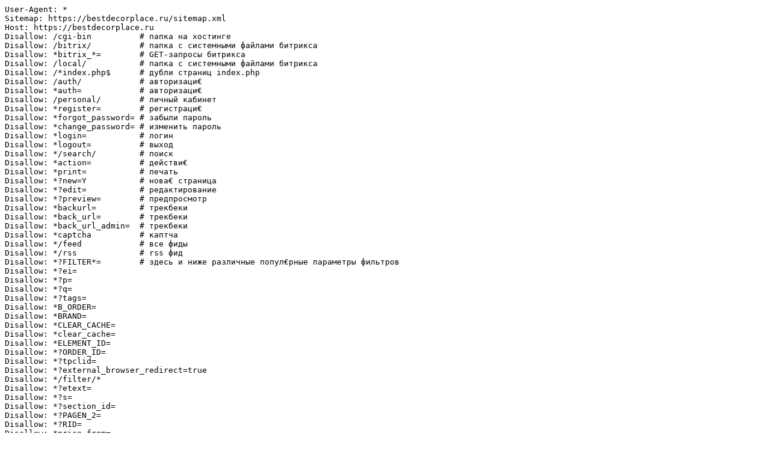

--- FILE ---
content_type: text/plain;charset=UTF-8
request_url: https://www.bestdecorplace.ru/robots.php
body_size: 3258
content:
User-Agent: *
Sitemap: https://bestdecorplace.ru/sitemap.xml
Host: https://bestdecorplace.ru
Disallow: /cgi-bin          # папка на хостинге
Disallow: /bitrix/          # папка с системными файлами битрикса
Disallow: *bitrix_*=        # GET-запросы битрикса
Disallow: /local/           # папка с системными файлами битрикса
Disallow: /*index.php$      # дубли страниц index.php
Disallow: /auth/            # авторизаци€
Disallow: *auth=            # авторизаци€
Disallow: /personal/        # личный кабинет
Disallow: *register=        # регистраци€
Disallow: *forgot_password= # забыли пароль
Disallow: *change_password= # изменить пароль
Disallow: *login=           # логин
Disallow: *logout=          # выход
Disallow: */search/         # поиск
Disallow: *action=          # действи€
Disallow: *print=           # печать
Disallow: *?new=Y           # нова€ страница
Disallow: *?edit=           # редактирование
Disallow: *?preview=        # предпросмотр
Disallow: *backurl=         # трекбеки
Disallow: *back_url=        # трекбеки
Disallow: *back_url_admin=  # трекбеки
Disallow: *captcha          # каптча
Disallow: */feed            # все фиды
Disallow: */rss             # rss фид
Disallow: *?FILTER*=        # здесь и ниже различные попул€рные параметры фильтров
Disallow: *?ei=
Disallow: *?p=
Disallow: *?q=
Disallow: *?tags=
Disallow: *B_ORDER=
Disallow: *BRAND=
Disallow: *CLEAR_CACHE=
Disallow: *clear_cache=
Disallow: *ELEMENT_ID=
Disallow: *?ORDER_ID=
Disallow: *?tpclid=
Disallow: *?external_browser_redirect=true
Disallow: */filter/*
Disallow: *?etext=
Disallow: *?s=
Disallow: *?section_id=
Disallow: *?PAGEN_2=
Disallow: *?RID=
Disallow: *price_from=
Disallow: *price_to=
Disallow: *PROPERTY_TYPE=
Disallow: *PROPERTY_WIDTH=
Disallow: *PROPERTY_HEIGHT=
Disallow: *PROPERTY_DIA=
Disallow: *PROPERTY_OPENING_COUNT=
Disallow: *PROPERTY_SELL_TYPE=
Disallow: *PROPERTY_MAIN_TYPE=
Disallow: *PROPERTY_PRICE[*]=
Disallow: *S_LAST=
Disallow: *SECTION_ID=
Disallow: *SECTION[*]=
Disallow: *SHOWALL=
Disallow: *SHOW_ALL=
Disallow: *SHOWBY=
Disallow: *SORT=
Disallow: *SPHRASE_ID=
Disallow: *TYPE=
Disallow: *utm*=            # ссылки с utm-метками
Disallow: *openstat=        # ссылки с метками openstat
Disallow: *from=            # ссылки с метками from
Allow: */upload/            # открываем папку с файлами uploads
Allow: /bitrix/*.js         # здесь и далее открываем дл€ индексации скрипты
Allow: /bitrix/*.css
Allow: /local/*.js
Allow: /local/*.css
Allow: /local/*.jpg
Allow: /local/*.jpeg
Allow: /local/*.png
Allow: /local/*.gif
Clean-Param: display         # здесь и далее исключаем из индексации страницы-дубликаты с данными параметрами
Clean-Param: sort
Clean-Param: order
Clean-Param: linerow
Sitemap: https://www.bestdecorplace.ru/sitemap.xml
